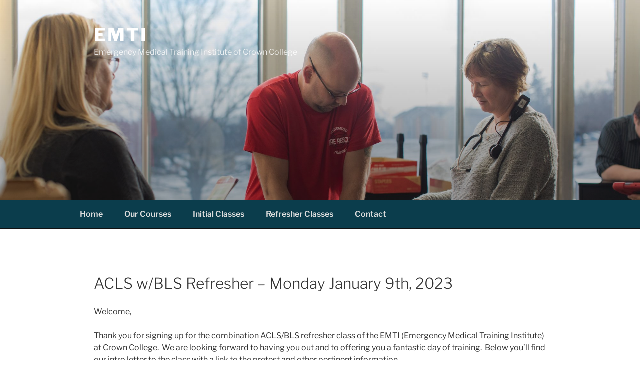

--- FILE ---
content_type: text/css
request_url: https://emti.crown.edu/wp-content/themes/twentyseventeen-child/style.css?ver=1.0.25
body_size: 1400
content:
/*
 Theme Name:   Twenty Seventeen Child
 Theme URI:    http://example.com/twenty-seventeen-child/
 Description:  Twenty Seventeen Child Theme for Crown College
 Author:       grimleyc
 Author URI:   http://www.crown.edu
 Template:     twentyseventeen
 Version:      1.0.25
 License:      GNU General Public License v2 or later
 License URI:  http://www.gnu.org/licenses/gpl-2.0.html
 Tags:         light, dark, two-columns, right-sidebar, responsive-layout, accessibility-ready
 Text Domain:  twenty-seventeen-child
*/
/* Color Scheme
https://coolors.co/0b3d4c-b7bf10-97999b-ffffff-ffffff
 */
/* RGB */
#primary ul {
  padding-left: 1em;
}

.emti_blue {
  background-color: #0b3d4c;
}

/* Nav */
#content a.navbutton {
  background-color: #0b3d4c;
  border: 1px solid #0b3d4c;
  color: white;
  padding: 15px 32px;
  text-align: center;
  text-decoration: none;
  display: inline-block;
  font-size: 16px;
  -webkit-transition-duration: 0.4s;
  /* Safari */
  transition-duration: 0.4s;
}

#content a.navbutton:hover {
  background-color: #fff;
  color: #0b3d4c;
  box-shadow: none;
}

li.current-menu-item {
  background-color: #b7bf10;
}

#content a.regbutton {
  background-color: #2c2c2c;
  border: 1px solid #2c2c2c;
  color: white;
  padding: 15px 32px;
  text-align: center;
  text-decoration: none;
  display: inline-block;
  font-size: 16px;
  -webkit-transition-duration: 0.4s;
  /* Safari */
  transition-duration: 0.4s;
}

#content a.regbutton:hover {
  background-color: #fff;
  color: #2c2c2c;
  box-shadow: none;
}

ul.classes-listing {
  list-style: none;
}

ul.classes-listing li p {
  margin-bottom: 0;
  margin-top: 0.75em;
}

ul.classes-listing li h3 {
  background-color: rgba(255, 255, 255, 0.46);
  margin: 0.75em 0;
  padding: 0.75em 0.75em;
}

ul.classes-listing li {
  border: solid 10px #ddd;
  background: linear-gradient(160deg, #fefefe 48%, #0b3d4c 107%);
  padding: 12px;
  margin-bottom: 20px;
}

/*
ul.classes-listing li.sponsor-emti {
  border: solid 10px #ddd;
  background: linear-gradient(160deg, #fefefe 48%, $dkblue_color1 107%);
  padding: 12px;
  margin-bottom: 20px;
}
ul.classes-listing li.sponsor-ridgeview {
  border: solid 10px #ddd;
  background: linear-gradient(160deg, #fefefe 48%, #CCDBF0 80%);
  padding: 12px;
  margin-bottom: 20px;
}
*/
ul.classes-listing li.past-class {
  border: dashed 10px #ddd;
  background-color: #eeeeee;
}

ul.classes-listing.brief li {
  border: none;
  background: #fefefe;
  padding: 12px;
  margin-bottom: 20px;
}

ul.classes-listing.brief li p a {
  color: #0b3d4c;
  font-weight: bold;
}

ul.classes-listing.brief li.past-class {
  border: none;
  background-color: #dddddd;
}

article#post-74 header.entry-header {
  display: none;
}

/* across the board... */
article.type-page header.entry-header {
  display: none;
}

div.site-content-contain-disabled {
  /* Permalink - use to edit and share this gradient: http://colorzilla.com/gradient-editor/#7db9e8+0,5e83c1+99 */
  background: #7db9e8;
  /* Old browsers */
  background: -moz-linear-gradient(top, #7db9e8 0%, #5e83c1 99%);
  /* FF3.6-15 */
  background: -webkit-linear-gradient(top, #7db9e8 0%, #5e83c1 99%);
  /* Chrome10-25,Safari5.1-6 */
  background: linear-gradient(to bottom, #7db9e8 0%, #5e83c1 99%);
  /* W3C, IE10+, FF16+, Chrome26+, Opera12+, Safari7+ */
  filter: progid:DXImageTransform.Microsoft.gradient( startColorstr="#7db9e8", endColorstr="#5e83c1",GradientType=0 );
  /* IE6-9 */
}

div.site-info p img {
  padding: 10px 20px;
  background: white;
}

.navigation-top-what-I-like {
  /* Permalink - use to edit and share this gradient: http://colorzilla.com/gradient-editor/#273693+1,003644+100 */
  background: #273693;
  /* Old browsers */
  background: -moz-linear-gradient(top, #273693 1%, #1a3463 100%);
  /* FF3.6-15 */
  background: -webkit-linear-gradient(top, #273693 1%, #1a3463 100%);
  /* Chrome10-25,Safari5.1-6 */
  background: linear-gradient(to bottom, #273693 1%, #1a3463 100%);
  /* W3C, IE10+, FF16+, Chrome26+, Opera12+, Safari7+ */
  filter: progid:DXImageTransform.Microsoft.gradient( startColorstr="#273693", endColorstr="$dkblue_color1",GradientType=0 );
  /* IE6-9 */
}

.navigation-top {
  background-color: #0b3d4c;
  border-bottom: 1px solid #111;
  border-top: 1px solid #111;
  font-size: 1rem;
  /* position: relative; */
}

.navigation-top .wrap {
  max-width: 1000px;
  padding: 0;
}

.navigation-top a {
  color: #ddd;
  font-weight: 600;
  -webkit-transition: color 0.2s;
  transition: color 0.2s;
}

.navigation-top .current-menu-item > a,
.navigation-top .current_page_item > a {
  color: #fff;
}

div.navigation-topcolor {
  background-color: #0b3d4c;
}

div.emtiRptDiv h3,
div.emtiRptDiv p {
  margin-bottom: 0;
}

div.subDiv {
  background-color: white;
  padding: 10px;
  margin-top: 0;
  margin-bottom: 0;
}

div.subDiv button {
  padding: 0 1em;
}

aside.widget-area h2.widget-title {
  display: none;
}

.frow {
  display: grid;
  grid-template-columns: 50% 40%;
  grid-gap: 20px;
}

.fbox {
  padding: 0;
}

b,
strong {
  font-weight: 600;
}

@media screen and (max-width: 20em) {
  .frow {
    grid-template-columns: 90%;
  }
}
@media screen and (max-width: 30em) {
  .frow {
    grid-template-columns: 90%;
  }
}
.has-header-image:not(.twentyseventeen-front-page):not(.home) .custom-header-media img {
  position: fixed;
}

@media screen and (min-width: 48em) {
  .custom-header-media {
    height: 300px;
    position: relative;
  }

  div.custom-header {
    height: 400px;
  }
}
@media print {
  #wp-custom-header > img {
    display: none;
  }

  .site-branding {
    margin-top: 0;
    /* margin-bottom: 1.75em !important; */
    margin-bottom: 0 !important;
    padding: 0;
  }

  .noprint {
    display: none;
  }

  div.custom-header {
    margin-bottom: 0;
  }

  header.entry-header {
    display: none;
  }

  .no-print, .no-print * {
    display: none !important;
  }
}

/*# sourceMappingURL=style.css.map */


--- FILE ---
content_type: application/javascript
request_url: https://emti.crown.edu/wp-content/plugins/cc_emti_types/cc_emti.js?ver=1.26
body_size: 181
content:
var acc = document.getElementsByClassName("accordion");
var i;

function toggler(theButton) {
    var panel;
    if (typeof toggler.lastbutton !== 'undefined') {
        /* Hide current open button */
        toggler.lastbutton.classList.remove("active");
        panel = toggler.lastbutton.nextElementSibling;
        panel.style.display = "none";
    }
    toggler.lastbutton = theButton;
    /* Show this button */
    toggler.lastbutton.classList.add("active");
    panel = toggler.lastbutton.nextElementSibling;
    panel.style.display = "block";
    theButton.scrollIntoView();

    // now account for fixed header
    var scrolledY = window.scrollY;
    if(scrolledY){
        window.scroll(0, scrolledY - 72);
    }
}

for (i = 0; i < acc.length; i++) {
    acc[i].addEventListener("click", function() {

        /* Toggle between adding and removing the "active" class,
        to highlight the button that controls the panel */
        toggler(this);
        if (1===2) {  // disabled for now
            this.classList.toggle("active");

            /* Toggle between hiding and showing the active panel */
            var panel = this.nextElementSibling;
            if (panel.style.display === "block") {
                panel.style.display = "none";
            } else {
                panel.style.display = "block";
            }
        }
    });
}

// For hash locations
var shiftWindow = function() { scrollBy(0, -72) };
if (location.hash) shiftWindow();
window.addEventListener("hashchange", shiftWindow);
